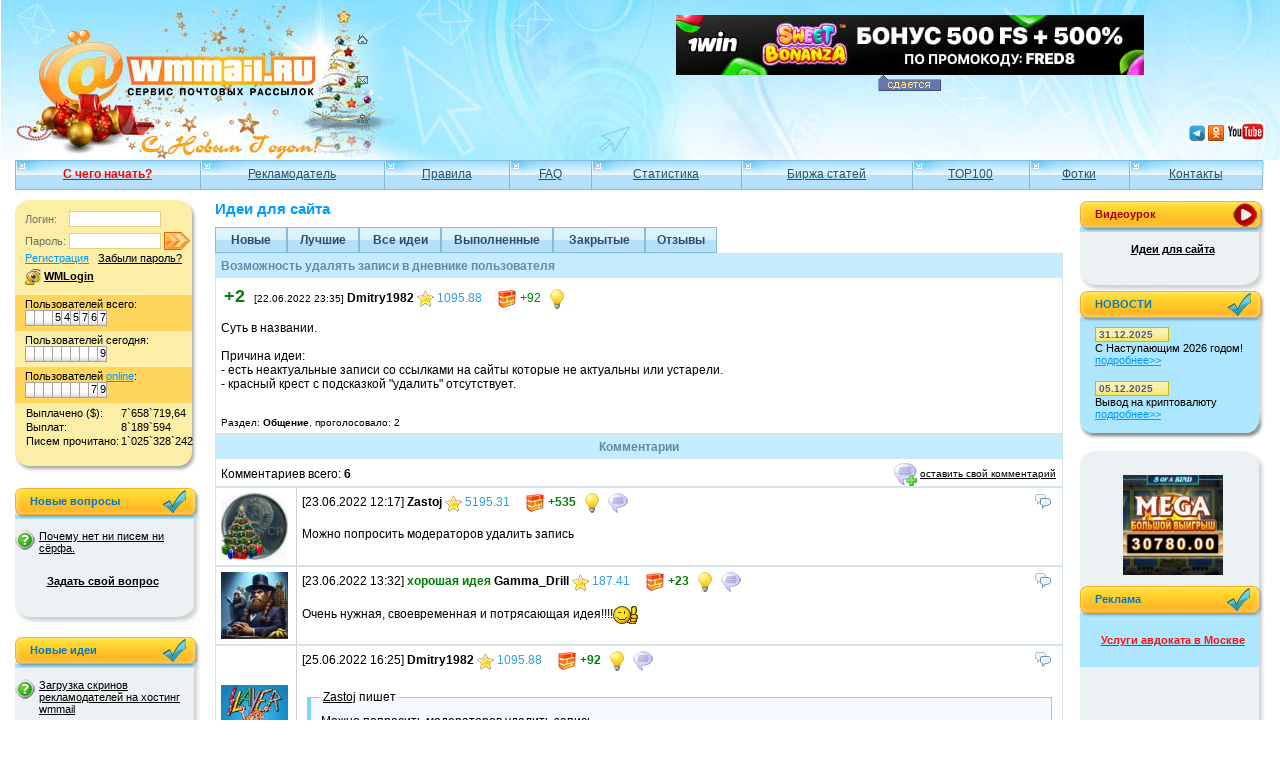

--- FILE ---
content_type: text/html; charset=windows-1251
request_url: http://www.wmmail.biz/index.php?cf=idea-viewmoreidea&iid=10267
body_size: 8327
content:
<!DOCTYPE HTML PUBLIC "-//W3C//DTD HTML 4.01 Transitional//EN" "http://www.w3.org/TR/html4/loose.dtd">
<html>
<head>
<title>WMmail.ru - сервис почтовых рассылок. Раскрутка сайта и эффективная реклама!</title>
<meta http-equiv="Content-Type" content="text/html; charset=windows-1251">
<link rel="stylesheet" type="text/css" href="style.css">
<link rel="icon" href="http://www.wmmail.ru/favicon.ico" type="image/x-icon" />
<link rel="shortcut icon" href="http://www.wmmail.ru/favicon.ico" type="image/x-icon" />
<title>WMmail.ru - сервис почтовых рассылок. Раскрутка сайта, эффективная реклама и заработок в интернет!</title>
<META HTTP-EQUIV=Cache-Control CONTENT=No-Cache>
<META NAME="Robots" CONTENT="All">
<META NAME="Revisit-after" CONTENT="10 days">
<meta name="description" content="Бесплатная и быстрая Раскрутка сайта, сервис раскрутки и продвижения проектов в интернет, автоматическая система раскрутки страниц. Заработок на просмотре страниц рекламодателей.">
<meta name="keywords" content="раскрутка сайта, реклама, раскрутка, бесплатная раскрутка, маркетинг, промоушн, promotion, дизайн, каталоги, рейтинги, накрутка рейтингов, рейтинг, баннер, топы, рекламные услуги, marketing, продвижение сайтов, бесплатная раскрутка, эффективная раскрутка, веб мастер, поисковые системы, директории, помощь, советы, генератор посещений, promotion, marketing">
<script language="JavaScript" src="ajax.js?1"></script>
<script language="JavaScript" src="function.js?5"></script>

</head>
<body onLoad="MM_preloadImages('img/home_on.gif','img/mail_on.gif','img/map_on.gif')">
<style type="text/css">
#fixed {
  position: fixed;
  top: 40%;
  left: 46%;
  margin-left: -200px;
  margin-top: -150px;
  z-index: 40;
}
</style>
<!--[if lt IE 7]>
<style type="text/css">
#fixed {
	position: absolute;
	top: expression(parseInt(document.documentElement.scrollTop, 0) + "px");
	left: 50%;
	margin-left: -200px;
	margin-top: 200px;
}
</style>
<![endif]-->
<div id="fixed" style="display: none;"></div>
<div class="top_fon">
  <div class="top_logo_fon">
    <table width="100%" height="100%"  border="0" cellpadding="0" cellspacing="0" class="bot_right">
      <tr>
        <td class="bot_left"><!-- начало: шапка с логотипом -->
          <table width="100%" height="160"  border="0" cellpadding="0" cellspacing="0" style="background: url(img/logo781247675174.jpg) top left no-repeat;">
            <tr>
              <td rowspan="2" nowrap><a href="/"><img src="img/x.gif" alt="wmmail.ru – cервис почтовых рассылок" width="300" height="95" hspace="20" border="0" align="left"></a> <a href="index.php" onMouseOver="MM_swapImage('home','','img/home_on.gif',1)" onMouseOut="MM_swapImgRestore()"><img src="img/home.gif" alt="на главную" name="home" border="0"></a><br>
                <a href="/" onMouseOver="MM_swapImage('mail','','img/mail_on.gif',1)" onMouseOut="MM_swapImgRestore()"><img src="img/mail.gif" alt="написать письмо" name="mail" vspace="24" border="0"></a><br>
                <a href="/" onMouseOver="MM_swapImage('map','','img/map_on.gif',1)" onMouseOut="MM_swapImgRestore()"><img src="img/map.gif" alt="карта сайта" name="map" border="0"></a> </td>
              <td align="center">
<!-- 468*60 -->
<noindex><a href="index.php?cf=html-gclick&id=111814&mid=1&rnd=aa946d0dc8f98bbe9c1b8ebe519f474b" target="_blank" rel="nofollow"><img src="bn/11/18/14.jpg" alt="" title="" width="468" height="60" border="0" /></a><br><a href="/index.php?cf=html-fpage&page=gbanner" target="_blank"><img src="img/blue_up.gif" width="63" height="16" border="0"></a></noindex>
<!-- 468*60 -->
			  </td>
            </tr>
            <tr>
			  <td align="right" nowrap><noindex>
				<a title="WMmail в Телеграм" href="https://t.me/wmmailru_chat" target="_blank" rel="nofollow"><img src="/img/telegram16.png" border="0"></a>
				<a title="WMmail в Однокласниках" href="https://ok.ru/group/53556696121488" target="_blank" rel="nofollow"><img src="/img/odnoklassniki.png" border="0"></a>
				<a title="WMmail в YouTube" href="https://www.youtube.com/playlist?list=PL2k3mglTqAgUpzfdZJ9Q6ustOcgwYhySf" target="_blank" rel="nofollow"><img src="/img/youtube.png" border="0"></a>
				</noindex>
			  </td>
            </tr>
          </table>
          <!-- конец: шапка с логотипом -->
          <!-- начало: верхнее меню -->
                    <table width="100%"  border="0" cellspacing="0" cellpadding="0" class="tm">
            <tr><td><a href="?cf=help-hfrvh&id=124" target="_blank"style='color: #FF0000; font-weight: bold;'>С чего начать?</a></td><td><a href="index.php?cf=html-fpage&page=rek" >Рекламодатель</a></td><td><a href="index.php?cf=html-fpage&page=terms" >Правила</a></td><td><a href="index.php?cf=html-fpage&page=faq" >FAQ</a></td><td><a href="index.php?cf=html-fullstat" >Статистика</a></td><td><a href="index.php?cf=articles-artshop" >Биржа статей</a></td><td><a href="index.php?cf=top-viewtop100" >TOP100</a></td><td><a href="http://fotki.wmmail.ru/" target="_blank">Фотки</a></td><td><a href="index.php?cf=html-vcontakts" >Контакты</a></td>              <td width="3"><img src="img/tm_end.gif" width="3" height="30"></td>
            </tr>
          </table>
          <!-- конец: верхнее меню -->
          <table width="100%"  border="0" cellspacing="0" cellpadding="0">
            <tr>
              <td rowspan="2" class="colum"><img src="img/x.gif" width="200" height="10">
				                <!-- начало: Регистрация -->
                <div class="reg">
                  <div>
                    <div>
                      <div class="lreg">
                        <form action="index.php" method=post name="mlogin" id="mlogin"><input type="hidden" name="cf" value="akk-login">
                          <table border="0" cellpadding="0" cellspacing="0">
                            <tr>
                              <td><span class="grey">Логин:</span></td>
                              <td><input name="ulogin" type="text" size="13"></td>
                            </tr>
                            <tr>
                              <td><span class="grey">Пароль:</span>&nbsp;</td>
                              <td nowrap><input type="password" name="pass" size="13">
							  	<input type="image" src="img/registr2.gif" width="26" height="20" border="0" align="top" class="isreg">
                              </td>
                            </tr>
                          </table>
                          <a href="index.php?cf=reg-newr" class="blue">Регистрация</a>&nbsp;&nbsp;&nbsp;<a href="index.php?cf=reg-lostpass">Забыли пароль?</a>
                        </form>
						<a href="https://login.wmtransfer.com/GateKeeper.aspx?RID=9e025673-ecce-4232-8ad1-9f51001a8ad5&lang=ru-RU"><img src="/img/wmkeeper_16x16.png" alt="" width="16" height="16" hspace="0" vspace="5" border="0" align="absmiddle"></a> <a href="https://login.wmtransfer.com/GateKeeper.aspx?RID=9e025673-ecce-4232-8ad1-9f51001a8ad5&lang=ru-RU"><b>WMLogin</b></a>
                      </div>
                      <div class="dreg">Пользователей всего:<br>
                        <p class="digit_div"><span></span><span></span><span></span><span>5</span><span>4</span><span>5</span><span>7</span><span>6</span><span>7</span></p>
                      </div>
                      <div class="lreg">Пользователей сегодня:<br>
                        <p class="digit_div"><span></span><span></span><span></span><span></span><span></span><span></span><span></span><span></span><span>9</span></p>
                      </div>
                      <div class="dreg">Пользователей <a href="index.php?cf=html-usersonline" class="blue">online</a>:<br>
                        <p class="digit_div"><span></span><span></span><span></span><span></span><span></span><span></span><span></span><span>7</span><span>9</span></p>
                      </div>
                      <div class="lreg">
                        <table border="0" cellpadding="1" cellspacing="0">
                          <tr>
                            <td>Выплачено ($): </td>
                            <td>7`658`719,64</td>
                          </tr>
                          <tr>
                            <td>Выплат:</td>
                            <td>8`189`594</td>
                          </tr>
                          <tr>
                            <td>Писем прочитано:</td>
                            <td>1`025`328`242</td>
                          </tr>
                        </table>
                      </div>
                    </div>
                  </div>
                </div>
                <!-- конец: Регистрация -->                <div class="rblue">
                  <div>
                    <div>
	                    <div class="dblue_top"><span>Новые вопросы</span></div>
							<p style="padding: 0px 25px 0px 0px;"><a href="index.php?cf=otvet-viewvopros&vid=77888" class="myvopros1" title="Почему нет ни писем ни сёрфа." alt="Почему нет ни писем ни сёрфа.">Почему нет ни писем ни сёрфа.</a>
							</p>
						<p align="center" style="padding: 0px 25px 0px 0px;"><a href="/index.php?cf=otvet-viewallvopros&type=0"><b>Задать свой вопрос</b></a></p>
                    </div>
                  </div>
                </div><br>                <div class="rblue">
                  <div>
                    <div>
	                    <div class="dblue_top"><span>Новые идеи</span></div>
							<p style="padding: 0px 25px 0px 0px;"><a href="index.php?cf=idea-viewmoreidea&iid=10306" class="myvopros1" title="Загрузка скринов рекламодателей на хостинг wmmail" alt="Загрузка скринов рекламодателей на хостинг wmmail">Загрузка скринов рекламодателей на хостинг wmmail</a><a href="index.php?cf=idea-viewmoreidea&iid=10304" class="myvopros2" title="Итого на бирже кредитов" alt="Итого на бирже кредитов">Итого на бирже кредитов</a><a href="index.php?cf=idea-viewmoreidea&iid=10303" class="myvopros1" title="Упрощение ГЕО" alt="Упрощение ГЕО">Упрощение ГЕО</a><a href="index.php?cf=idea-viewmoreidea&iid=10302" class="myvopros1" title="Редирект на https" alt="Редирект на https">Редирект на https</a><a href="index.php?cf=idea-viewmoreidea&iid=10289" class="myvopros1" title="ТГ канал Беседка приток новых людей в сайт" alt="ТГ канал Беседка приток новых людей в сайт">ТГ канал Беседка приток новых людей в сайт</a><a href="index.php?cf=idea-viewmoreidea&iid=10284" class="myvopros1" title="Increasing withdraw limit." alt="Increasing withdraw limit.">Increasing withdraw limit.</a><a href="index.php?cf=idea-viewmoreidea&iid=10282" class="myvopros2" title="Вывод денег в криптовалюте   Tron, лайткоин" alt="Вывод денег в криптовалюте   Tron, лайткоин">Вывод денег в криптовалюте   Tron, лайткоин</a><a href="index.php?cf=idea-viewmoreidea&iid=10278" class="myvopros1" title="Штрафы для рекламодателей." alt="Штрафы для рекламодателей.">Штрафы для рекламодателей.</a><a href="index.php?cf=idea-viewmoreidea&iid=10277" class="myvopros1" title="беседка переход в к последнему сообщению" alt="беседка переход в к последнему сообщению">беседка переход в к последнему сообщению</a><a href="index.php?cf=idea-viewmoreidea&iid=10276" class="myvopros1" title="Вывод средств." alt="Вывод средств.">Вывод средств.</a>
							</p>
						<p align="center" style="padding: 0px 25px 0px 0px;"><a href="/index.php?cf=idea-viewallidea&type=0"><b>Создать свою идею</b></a></p>
                    </div>
                  </div>
                </div>
                </td>
              <td width="100%" valign="top"><!-- начало: основной текст -->
				
				<h1>Идеи для сайта</h1>
	<script language="JavaScript">
	
function saveform(){
	if (gebi("comm").value == ""){
		alert("Ошибка! Не указан комментарий!");
		return false;
	}
	return true;
}
function ctrlEnter(event, formElem){
	if((event.ctrlKey) && ((event.keyCode == 0xA)||(event.keyCode == 0xD))){
		if (gebi("comm").value == ""){
			alert("Ошибка! Не указан комментарий!");
			return false;
		}
		formElem.submit();
	}
}
	function setquote(uid, mid, cc){
		var text;
		if (!gebi("addcomm"))openWindow("Добавить свой комментарий к идее", "idea-addcomm", "addcomm", 0, 0, 500, 0, "iid=10267&p=");
		if (gebi("comm")){
			if(document.selection){
				text = document.selection.createRange().text;
			} else if (window.getSelection){
				//text = window.getSelection();
                try {var frag = window.getSelection().getRangeAt(0).cloneContents();
                        var div = document.createElement('div');
                        div.appendChild( frag.cloneNode(true) );
                        text = replaceText(div.innerHTML); } catch(e) {  text = window.getSelection();
                }
			} 
			if (text == "" && gebi("ot"+mid)){
				text = gebi("ot"+mid).innerHTML;
				text = replaceText(text);
			}
			
			gebi("comm").value += (gebi("comm").value.length > 0?"\n":"") + "[quote"+(uid?"="+uid:"")+"]" + text + "[/quote]\n";
			gebi("comm").focus();
			
		} else {
			if (!gebi("error_comm")){
				cc++;
				if (cc < 200)setTimeout("setquote("+uid+", "+mid+", "+cc+")",100);
			}
		}
	}
    function replaceText(text){
        text = text.replace(new RegExp("<fieldset>","gi"), "[quote]")
            .replace(new RegExp("<fieldset u=[^[0-9]]?([0-9]+)[^[0-9]]?>","gi"), "[quote=$1]")
            .replace(new RegExp("</fieldset>","gi"), "[/quote]")
            .replace(new RegExp("<legend><a [^>]+>[^<]+</a>[^<]+</legend>","gi"), "")
            .replace(new RegExp("<img src=\"http://fotki.wmmail.ru/(.{2})\/(.{4})\/(.{2})\/(.{6})\.jpg\" title=\"([^\"]+)\" name=\"commimg\" [^>]+>","gi"), "[img=$5]$1$2$3$4[/img]")
            .replace(new RegExp("<img src=\"http://fotki.wmmail.ru/(.{2})\/(.{4})\/(.{2})\/(.{6})\.jpg\" title=\"\" name=\"commimg\" [^>]+>","gi"), "[img]$1$2$3$4[/img]")
            .replace(new RegExp("<i>[^<]+</i>","gi"), "")
            .replace(new RegExp("<font class=\"caption\">[^<]+</font>","gi"), "")
            .replace(new RegExp("<span qq[^>]+>.*[^<]+</span>","gi"), "")
            .replace(new RegExp("<img [^>]+ smile=\"([a-z0-9]+)\" [^>]+>","gi"), ":$1:")
            .replace(new RegExp("<[^>]+>","gi"), "")
            .replace(/&amp;/g, "&");
 return text;
 };

	function setsmile(sm){
		if (gebi("comm")){
			gebi("comm").value += ":"+sm+":";
			gebi("comm").focus();
		}
	}
	function viewaddsmile(){
		if (gebi("spanaddsmile1").style.display == "none"){
			gebi("spanaddsmile1").style.display = "";
			gebi("spanaddsmile2").style.display = "none";
			gebi("allsmile").style.display = "none";
		} else {
			gebi("spanaddsmile1").style.display = "none";
			gebi("spanaddsmile2").style.display = "";
			gebi("allsmile").style.display = "";
		}
	}
	
	</script><table width="100%" border="0" cellspacing="0" cellpadding="0"><tr><td>                <div><a href="index.php?cf=idea-viewallidea&type=0" class="mark" style="width:50px;">Новые</a><a href="index.php?cf=idea-viewallidea&type=10" class="mark" style="width:50px;">Лучшие</a><a href="index.php?cf=idea-viewallidea&type=30" class="mark" style="width:60px;">Все идеи</a><a href="index.php?cf=idea-viewallidea&type=40" class="mark" style="width:90px;">Выполненные</a><a href="index.php?cf=idea-viewallidea&type=50" class="mark" style="width:70px;">Закрытые</a><a href="index.php?cf=idea-viewallcomment" class="mark" style="width:50px;">Отзывы</a></div></td></tr><tr><td><table width="100%"  border="0" align="center" cellspacing="0" class="tbl_stat">
                  <tr class="line">
                    <th colspan="4" align="left">Возможность удалять записи в дневнике пользователя</th>
                  </tr><tr><td class="nobdr">&nbsp;<font color="#008000" style="font-size: 18px; font-family: Verdana, Geneva, Arial, Helvetica, sans-serif;"><b>+2</b></font> &nbsp; <font style="font-size: 10px; font-family: Verdana, Geneva, Arial, Helvetica, sans-serif;">[22.06.2022 23:35] </font><b>Dmitry1982</b> <img src="img/star_yellow17.png" alt="Рейтинг" width="17" height="17" border="0" align="absmiddle" title="Рейтинг"> <font color="#2FA0DC">1095.88</font> &nbsp;&nbsp;&nbsp; <a href='index.php?cf=wall-viewuser&uid=1772667' target='_blank'><img src='img/wall20.png' alt='Стена пользователя Dmitry1982' title='Стена пользователя Dmitry1982' width='20' height='20' border='0' align='absmiddle'></a> <font color="#008000">+92</font>&nbsp;&nbsp;<a href="index.php?cf=idea-viewallidea&type=30&i_search=1&i_name=&itype=-1&iuid=1772667"><img src="img/lightbulb_on20.png" alt="Идеи для сайта от пользователя Dmitry1982" title="Идеи для сайта от пользователя Dmitry1982" align="absmiddle" width="20" height="20" border="0"></a><p>Суть в названии.<br />
<br />
Причина идеи:<br />
- есть неактуальные записи со ссылками на сайты которые не актуальны или устарели.<br />
- красный крест с подсказкой "удалить" отсутствует.</p><br><font style="font-size: 10px; font-family: Verdana, Geneva, Arial, Helvetica, sans-serif;">Раздел: <b>Общение</b>, проголосовало: 2</font></td></tr> </table>
                <table width="100%"  border="0" align="center" cellspacing="0" class="tbl_stat">
		                  <tr class="line">
		                    <th colspan="4">Комментарии</th>
		                  </tr><tr><td class="nobdr">Комментариев всего: <b>6</b></td>
				<td align="right" class="nobdr" style="padding: 0px;"> <img src="img/message_add.png" alt="добавить комментарий" align="absmiddle"  width="24" height="24" border="0"> <a href="javascript:void(0);" onClick='openWindow("Добавить свой комментарий к идее", "idea-addcomm", "addcomm", 0, 0, 500, 0, "iid=10267&p=");' style="font-size: 10px; font-family: Verdana, Geneva, Arial, Helvetica, sans-serif;">оставить свой комментарий</a>&nbsp;&nbsp;</td>
				</tr> </table>                <a name=219324></a><table width="100%"  border="0" align="center" cellspacing="0" class="tbl_stat"><tr>
						<td width="70"><img src="/avatar/47/36/46.jpg" width="67" height="67" border="0"></td>
						<td valign="top" class="nobdr">
							<div style="float: right; clear: both;"><a href="javascript:setquote(473646,219324, 0)"><img src="img/comments.png" alt="Выделите текст и нажмите для цитирования" title="Выделите текст и нажмите для цитирования" align="absmiddle" width="16" height="16" border="0"></a> &nbsp;</div>
							[23.06.2022 12:17]  <b>Zastoj</b> <img src="img/star_yellow17.png" alt="Рейтинг" width="17" height="17" border="0" align="absmiddle" title="Рейтинг"> <font color="#2FA0DC">5195.31</font> &nbsp;&nbsp;&nbsp; <a href='index.php?cf=wall-viewuser&uid=473646' target='_blank'><img src='img/wall20.png' alt='Стена пользователя Zastoj' title='Стена пользователя Zastoj' width='20' height='20' border='0' align='absmiddle'></a> <font color="#008000"><b>+535</b></font>&nbsp;&nbsp;<a href="index.php?cf=idea-viewallidea&type=30&i_search=1&i_name=&itype=-1&iuid=473646"><img src="img/lightbulb_on20.png" alt="Идеи для сайта от пользователя Zastoj" title="Идеи для сайта от пользователя Zastoj" align="absmiddle" width="20" height="20" border="0"></a>&nbsp;&nbsp;<a href="index.php?cf=idea-viewallcomment&type=0&o_name=&ouid=473646"><img src="img/message20.png" alt="Комментарии идей для сайта от пользователя Zastoj" title="Комментарии идей для сайта от пользователя Zastoj" align="absmiddle" width="20" height="20" border="0"></a><br><br>
							
							<div id="ot219324">Можно попросить модераторов удалить запись</div>
						</td>
					</tr> </table>                <a name=219325></a><table width="100%"  border="0" align="center" cellspacing="0" class="tbl_stat"><tr>
						<td width="70"><img src="/avatar/03/40/64/75.jpg" width="67" height="67" border="0"></td>
						<td valign="top" class="nobdr">
							<div style="float: right; clear: both;"><a href="javascript:setquote(3406475,219325, 0)"><img src="img/comments.png" alt="Выделите текст и нажмите для цитирования" title="Выделите текст и нажмите для цитирования" align="absmiddle" width="16" height="16" border="0"></a> &nbsp;</div>
							[23.06.2022 13:32] <b><font color="#008000">хорошая идея</font></b> <b>Gamma_Drill</b> <img src="img/star_yellow17.png" alt="Рейтинг" width="17" height="17" border="0" align="absmiddle" title="Рейтинг"> <font color="#2FA0DC">187.41</font> &nbsp;&nbsp;&nbsp; <a href='index.php?cf=wall-viewuser&uid=3406475' target='_blank'><img src='img/wall20.png' alt='Стена пользователя Gamma_Drill' title='Стена пользователя Gamma_Drill' width='20' height='20' border='0' align='absmiddle'></a> <font color="#008000"><b>+23</b></font>&nbsp;&nbsp;<a href="index.php?cf=idea-viewallidea&type=30&i_search=1&i_name=&itype=-1&iuid=3406475"><img src="img/lightbulb_on20.png" alt="Идеи для сайта от пользователя Gamma_Drill" title="Идеи для сайта от пользователя Gamma_Drill" align="absmiddle" width="20" height="20" border="0"></a>&nbsp;&nbsp;<a href="index.php?cf=idea-viewallcomment&type=0&o_name=&ouid=3406475"><img src="img/message20.png" alt="Комментарии идей для сайта от пользователя Gamma_Drill" title="Комментарии идей для сайта от пользователя Gamma_Drill" align="absmiddle" width="20" height="20" border="0"></a><br><br>
							
							<div id="ot219325">Очень нужная, своевременная и потрясающая идея!!!!<img src="/smile/thumbsup.gif" smile="thumbsup" alt=":thumbsup:" title=":thumbsup:" align="absmiddle" border="0"></div>
						</td>
					</tr> </table>                <a name=219326></a><table width="100%"  border="0" align="center" cellspacing="0" class="tbl_stat"><tr>
						<td width="70"><img src="/avatar/01/77/26/67.jpg" width="67" height="67" border="0"></td>
						<td valign="top" class="nobdr">
							<div style="float: right; clear: both;"><a href="javascript:setquote(1772667,219326, 0)"><img src="img/comments.png" alt="Выделите текст и нажмите для цитирования" title="Выделите текст и нажмите для цитирования" align="absmiddle" width="16" height="16" border="0"></a> &nbsp;</div>
							[25.06.2022 16:25]  <b>Dmitry1982</b> <img src="img/star_yellow17.png" alt="Рейтинг" width="17" height="17" border="0" align="absmiddle" title="Рейтинг"> <font color="#2FA0DC">1095.88</font> &nbsp;&nbsp;&nbsp; <a href='index.php?cf=wall-viewuser&uid=1772667' target='_blank'><img src='img/wall20.png' alt='Стена пользователя Dmitry1982' title='Стена пользователя Dmitry1982' width='20' height='20' border='0' align='absmiddle'></a> <font color="#008000"><b>+92</b></font>&nbsp;&nbsp;<a href="index.php?cf=idea-viewallidea&type=30&i_search=1&i_name=&itype=-1&iuid=1772667"><img src="img/lightbulb_on20.png" alt="Идеи для сайта от пользователя Dmitry1982" title="Идеи для сайта от пользователя Dmitry1982" align="absmiddle" width="20" height="20" border="0"></a>&nbsp;&nbsp;<a href="index.php?cf=idea-viewallcomment&type=0&o_name=&ouid=1772667"><img src="img/message20.png" alt="Комментарии идей для сайта от пользователя Dmitry1982" title="Комментарии идей для сайта от пользователя Dmitry1982" align="absmiddle" width="20" height="20" border="0"></a><br><br>
							
							<div id="ot219326"><fieldset u=473646><legend><a href="index.php?cf=wall-viewuser&uid=473646" target="_blank">Zastoj</a> пишет </legend>Можно попросить модераторов удалить запись</fieldset><br />
<br />
К кому обратиться?</div>
						</td>
					</tr> </table>                <a name=219327></a><table width="100%"  border="0" align="center" cellspacing="0" class="tbl_stat"><tr>
						<td width="70"><img src="/avatar/02/15/29/86.jpg" width="67" height="67" border="0"></td>
						<td valign="top" class="nobdr">
							<div style="float: right; clear: both;"><a href="javascript:setquote(2152986,219327, 0)"><img src="img/comments.png" alt="Выделите текст и нажмите для цитирования" title="Выделите текст и нажмите для цитирования" align="absmiddle" width="16" height="16" border="0"></a> &nbsp;</div>
							[26.06.2022 13:39]  <b>tori</b> <img src="img/star_yellow17.png" alt="Рейтинг" width="17" height="17" border="0" align="absmiddle" title="Рейтинг"> <font color="#2FA0DC">20573.59</font> &nbsp;&nbsp;&nbsp; <a href='index.php?cf=wall-viewuser&uid=2152986' target='_blank'><img src='img/wall20.png' alt='Стена пользователя tori' title='Стена пользователя tori' width='20' height='20' border='0' align='absmiddle'></a> <font color="#008000"><b>+340</b></font>&nbsp;&nbsp;<a href="index.php?cf=idea-viewallidea&type=30&i_search=1&i_name=&itype=-1&iuid=2152986"><img src="img/lightbulb_on20.png" alt="Идеи для сайта от пользователя tori" title="Идеи для сайта от пользователя tori" align="absmiddle" width="20" height="20" border="0"></a>&nbsp;&nbsp;<a href="index.php?cf=idea-viewallcomment&type=0&o_name=&ouid=2152986"><img src="img/message20.png" alt="Комментарии идей для сайта от пользователя tori" title="Комментарии идей для сайта от пользователя tori" align="absmiddle" width="20" height="20" border="0"></a><br><br>
							
							<div id="ot219327"><fieldset u=1772667><legend><a href="index.php?cf=wall-viewuser&uid=1772667" target="_blank">Dmitry1982</a> пишет </legend><fieldset u=473646><legend><a href="index.php?cf=wall-viewuser&uid=473646" target="_blank">Zastoj</a> пишет </legend>Можно попросить модераторов удалить запись</fieldset><br />
<br />
К кому обратиться?</fieldset><br />
<a href="http://www.wmmail.ru/index.php?cf=help-frmmain&amp;id=76" target="_blank">http://www.wmmail.ru/index.php?cf=help-frmmain&amp;id=76</a></div>
						</td>
					</tr> </table>                <a name=219330></a><table width="100%"  border="0" align="center" cellspacing="0" class="tbl_stat"><tr>
						<td width="70"><img src="/avatar/03/24/74/74.jpg" width="67" height="67" border="0"></td>
						<td valign="top" class="nobdr">
							<div style="float: right; clear: both;"><a href="javascript:setquote(3247474,219330, 0)"><img src="img/comments.png" alt="Выделите текст и нажмите для цитирования" title="Выделите текст и нажмите для цитирования" align="absmiddle" width="16" height="16" border="0"></a> &nbsp;</div>
							[26.06.2022 15:32]  <b>kkhmer</b> <img src="img/star_yellow17.png" alt="Рейтинг" width="17" height="17" border="0" align="absmiddle" title="Рейтинг"> <font color="#2FA0DC">7327.36</font> &nbsp;&nbsp;&nbsp; <a href='index.php?cf=wall-viewuser&uid=3247474' target='_blank'><img src='img/wall20.png' alt='Стена пользователя kkhmer' title='Стена пользователя kkhmer' width='20' height='20' border='0' align='absmiddle'></a> <font color="#008000"><b>+170</b></font>&nbsp;&nbsp;<a href="index.php?cf=idea-viewallidea&type=30&i_search=1&i_name=&itype=-1&iuid=3247474"><img src="img/lightbulb_on20.png" alt="Идеи для сайта от пользователя kkhmer" title="Идеи для сайта от пользователя kkhmer" align="absmiddle" width="20" height="20" border="0"></a>&nbsp;&nbsp;<a href="index.php?cf=idea-viewallcomment&type=0&o_name=&ouid=3247474"><img src="img/message20.png" alt="Комментарии идей для сайта от пользователя kkhmer" title="Комментарии идей для сайта от пользователя kkhmer" align="absmiddle" width="20" height="20" border="0"></a><br><br>
							
							<div id="ot219330"><a href="http://wmmail.ru/index.php?cf=journal-viewljsays&amp;type=40&amp;jid=11490&amp;p=1&amp;" target="_blank">http://wmmail.ru/index.php?cf=journal-viewljsays&amp;type=40&amp;jid=11490&amp;p=1&amp;</a></div>
						</td>
					</tr> </table>                <a name=219363></a><table width="100%"  border="0" align="center" cellspacing="0" class="tbl_stat"><tr>
						<td width="70"><img src="/avatar/02/89/50/64.jpg" width="67" height="67" border="0"></td>
						<td valign="top" class="nobdr">
							<div style="float: right; clear: both;"><a href="javascript:setquote(2895064,219363, 0)"><img src="img/comments.png" alt="Выделите текст и нажмите для цитирования" title="Выделите текст и нажмите для цитирования" align="absmiddle" width="16" height="16" border="0"></a> &nbsp;</div>
							[29.11.2022 14:18] <b><font color="#008000">хорошая идея</font></b> <b>rus33</b> <img src="img/star_yellow17.png" alt="Рейтинг" width="17" height="17" border="0" align="absmiddle" title="Рейтинг"> <font color="#2FA0DC">509.41</font> &nbsp;&nbsp;&nbsp; <a href='index.php?cf=wall-viewuser&uid=2895064' target='_blank'><img src='img/wall20.png' alt='Стена пользователя rus33' title='Стена пользователя rus33' width='20' height='20' border='0' align='absmiddle'></a> <font color="#008000"><b>+58</b></font>&nbsp;&nbsp;<a href="index.php?cf=idea-viewallidea&type=30&i_search=1&i_name=&itype=-1&iuid=2895064"><img src="img/lightbulb_on20.png" alt="Идеи для сайта от пользователя rus33" title="Идеи для сайта от пользователя rus33" align="absmiddle" width="20" height="20" border="0"></a>&nbsp;&nbsp;<a href="index.php?cf=idea-viewallcomment&type=0&o_name=&ouid=2895064"><img src="img/message20.png" alt="Комментарии идей для сайта от пользователя rus33" title="Комментарии идей для сайта от пользователя rus33" align="absmiddle" width="20" height="20" border="0"></a><br><br>
							
							<div id="ot219363"><img src="/smile/thumbsup.gif" smile="thumbsup" alt=":thumbsup:" title=":thumbsup:" align="absmiddle" border="0"><img src="/smile/ok.gif" smile="ok" alt=":ok:" title=":ok:" align="absmiddle" border="0"></div>
						</td>
					</tr> </table><p>&nbsp;</p></td></tr></table>
                <!-- конец: основной текст --></td>
              <td rowspan="2" class="colum_right"><img src="img/x.gif" width="185" height="1"><br>
			  				<div class="rblue">
                  <div>
                    <div>
	                    <div class="dblue_top_v"><span>Видеоурок</span></div>
							<!--- <p align="center" style="padding: 0px 5px 0px 5px;">По текущему разделу<br> есть видеоурок
							</p> --->
						<p align="center" style="padding-left: 10px;padding-right: 10px;"><a onclick="openWindow('Идеи для сайта', 'html-mvideo', 'mvideo', 0, 0, 0, 0, 'h=57');" href="javascript:void(0);"><b>Идеи для сайта</b></a></p>
                    </div>
                  </div>
                </div>                <!--- qq267qq1767184560qq ---><div class="rnews">
                  <div>
                    <div>
                      <div class="dblue_top">НОВОСТИ</div>
					  <span class="news"><span class="ndate">31.12.2025</span>С Наступающим 2026 годом!<BR><a href="?cf=news-viewn&nid=267" class="blue">подробнее>></a></span><span class="news"><span class="ndate">05.12.2025</span>Вывод на криптовалюту<BR><a href="?cf=news-viewn&nid=266" class="blue">подробнее>></a></span>
					  </div>
                  </div>
                </div>                <div class="rblue">
                  <div>
                    <div>
                      <p align="center"><br>
                        <br>
                        <noindex><a href="index.php?cf=html-gclick&id=111462&mid=1&rnd=217858d95024cbf7d331f6a8d9c7f1db" target="_blank" rel="nofollow"><img src="bn/11/14/62.jpg" alt="" title="" width="100" height="100" border="0" /></a></noindex></p>
                      <!-- начало: блок Реклама -->
                      <div class="dblue_mdl">Реклама</div>
                      <div class="dblue">
					  <p align='center' style=''><a href='index.php?cf=html-tbanner&bid=62034' style='color: #F81414;' target='_blank'><b>Услуги авдоката в Москве</b></a></p>
                      </div>
                      <!-- начало: блок Реклама -->
                      <p align="center">
						<br><br>
					  </p>
                    </div>
                  </div>
                </div>                <br><div class="rblue">
                  <div>
                    <div>
	                    <div class="dblue_top"><span>Новые темы</span></div>
							<p style="padding: 0px 5px 0px 5px;"><a href="index.php?cf=flood-viewvopros&vid=382056" class="myflood" title="&quot;ХРОНИКИ&quot; НОВОГО ГОДА" alt="&quot;ХРОНИКИ&quot; НОВОГО ГОДА">&quot;ХРОНИКИ&quot; НОВОГО ГОДА</a><a href="index.php?cf=flood-viewvopros&vid=382055" class="myflood" title="День оливье - 2 января!" alt="День оливье - 2 января!">День оливье - 2 января!</a><a href="index.php?cf=flood-viewvopros&vid=382054" class="myflood" title="Пятница..." alt="Пятница...">Пятница...</a><a href="index.php?cf=flood-viewvopros&vid=382053" class="myflood" title="С новым годом!" alt="С новым годом!">С новым годом!</a><a href="index.php?cf=flood-viewvopros&vid=382050" class="myflood" title="С наступающим Новым 2026 Годом!!!" alt="С наступающим Новым 2026 Годом!!!">С наступающим Новым 2026 Годом!!!</a><a href="index.php?cf=flood-viewvopros&vid=382049" class="myflood" title="Новый год к нам мчится!" alt="Новый год к нам мчится!">Новый год к нам мчится!</a><a href="index.php?cf=flood-viewvopros&vid=382048" class="myflood" title="С Наступающим новолетием!" alt="С Наступающим новолетием!">С Наступающим новолетием!</a><a href="index.php?cf=flood-viewvopros&vid=382044" class="myflood" title="С наступающим" alt="С наступающим">С наступающим</a><a href="index.php?cf=flood-viewvopros&vid=382043" class="myflood" title="Снежинки вьются за окном" alt="Снежинки вьются за окном">Снежинки вьются за окном</a><a href="index.php?cf=flood-viewvopros&vid=382042" class="myflood" title="К 15-ЛЕТНЕМУ ЮБИЛЕЮ БЕСЕДКИ" alt="К 15-ЛЕТНЕМУ ЮБИЛЕЮ БЕСЕДКИ">К 15-ЛЕТНЕМУ ЮБИЛЕЮ БЕСЕДКИ</a><a href="index.php?cf=flood-viewvopros&vid=382041" class="myflood" title="Тот самый вкусный снег: новогодний конкурс WMmail 2025 - 2026 (награждение)" alt="Тот самый вкусный снег: новогодний конкурс WMmail 2025 - 2026 (награждение)">Тот самый вкусный снег: новогодний конкурс WMmail 2025 - 2026 (награждение)</a><a href="index.php?cf=flood-viewvopros&vid=382039" class="myflood" title="А мне бы просто снегом стать..." alt="А мне бы просто снегом стать...">А мне бы просто снегом стать...</a><a href="index.php?cf=flood-viewvopros&vid=382038" class="myflood" title="даже не знаю..." alt="даже не знаю...">даже не знаю...</a><a href="index.php?cf=flood-viewvopros&vid=382036" class="myflood" title="Люблю вас" alt="Люблю вас">Люблю вас</a><a href="index.php?cf=flood-viewvopros&vid=382035" class="myflood" title="С наступающими праздниками" alt="С наступающими праздниками">С наступающими праздниками</a>
							</p>
						<p align="center"><a href="/index.php?cf=flood-viewallvopros&type=0"><b>Обсудить свою тему</b></a></p>
                    </div>
                  </div>
                </div>
                </td>
            </tr>
            <tr>
              <td valign="bottom"><!-- начало: Счетчики --><noindex>
                <table width="100%"  border="0" cellspacing="0" cellpadding="0" class="bottom">
                  <tr>
                    <td valign="top"><img src="img/bot_left.gif" width="15" height="15"></td>
                    <td valign="middle">© 2004-2026 «WMMAIL» <noindex><!--- <a rel="nofollow" href="/index.php?cf=html-fpage&page=risk" style="color:#ffffff;">Уведомление о рисках</a>  ---><a rel="nofollow" href="/index.php?cf=html-fpage&page=terms2" style="color:#ffffff;">Пользовательское соглашение</a></noindex><br>
					
<!--WMlink.ru counter-->
<!--
<script type="text/javascript">
document.write("<noa href='http://wmlink.ru/index.php?ref=1' target=_blank><noimg src='http://wmlink.ru/counter.php?133167;u" + 
escape(document.URL) + ";" + Math.random() + "' border=0 width=88 height=31 title='WMlink.ru - рекламный брокер'><\/a>");
</script>-->
<!--/WMlink.ru counter-->
<!-- my-wmmail -->
<!-- <a href="http://my-wmmail.ru" target="_blank"><img style="border: medium none;" alt="Все о заработке на wmmail" src="/img/88x31_2.gif"></a> -->
<!-- /my-wmmail -->


					  
					  </td>
                    <td align="right" valign="top"><img src="img/bot_right.gif" width="15" height="15"></td>
                  </tr>
                </table></noindex>
                <!-- конец: Счетчики --></td>
            </tr>
          </table>
          <img src="img/x.gif" width="850" height="1"></td>
      </tr>
    </table>
  </div>
</div>

<script defer src="https://static.cloudflareinsights.com/beacon.min.js/vcd15cbe7772f49c399c6a5babf22c1241717689176015" integrity="sha512-ZpsOmlRQV6y907TI0dKBHq9Md29nnaEIPlkf84rnaERnq6zvWvPUqr2ft8M1aS28oN72PdrCzSjY4U6VaAw1EQ==" data-cf-beacon='{"version":"2024.11.0","token":"b07aedd8947143029d2ba959bb46b8f0","r":1,"server_timing":{"name":{"cfCacheStatus":true,"cfEdge":true,"cfExtPri":true,"cfL4":true,"cfOrigin":true,"cfSpeedBrain":true},"location_startswith":null}}' crossorigin="anonymous"></script>
</body>
</html>


--- FILE ---
content_type: text/css
request_url: http://www.wmmail.biz/style.css
body_size: 3966
content:
body {
	margin: 0px;
	padding: 0px;}
td, div {
	font: 12px Tahoma, Arial, Helvetica, sans-serif;
	color: #000000;}
a {
	color: #000000;
	text-decoration: underline;}
a:hover {
	text-decoration: none;}
b  {background-size: contain;}
h1 {
	color: #009cff;
	font: bold 15px Tahoma, Arial, Helvetica, sans-serif;}
h2 {
	color: #009cff;
	font:  bold 13px Tahoma, Arial, Helvetica, sans-serif;
	padding: 0px;
	margin: 5px 0px;}
h3 {
	color: #009cff;
	font: bold 12px Tahoma, Arial, Helvetica, sans-serif;
	padding: 0px;
	margin: 5px 0px;}
ul {
	list-style-image: url(img/ul.gif);}

form {
	padding: 0px;
	margin: 0px;}
input, select {
	font: 11px Tahoma, Arial, Helvetica, sans-serif;
	color: #000000;}
.grey {
	color: #736f63;
	font-size: 11px;}
.blue {
	color: #009cff;}
.orng {
	color: #ff9600;}
.green {
	color: #2DDB2D;}	
.red {
	color: #F4581B;}
.blue_dark {
	color: #1B44F4;}
.colum {
	padding: 0px 0px 140px 0px;
	vertical-align: top;}
.colum_right {
	padding: 10px 0px 140px 17px;
	vertical-align: top;}
.bot_left {
	background: url(img/bot_left.jpg) bottom left no-repeat;
	vertical-align: top;
	padding: 0px 15px;}
.bot_right {
	background: url(img/bot_right.jpg) bottom right no-repeat;}
.top_fon {
	background: url(img/top_fon.gif) top left repeat-x;}
.top_logo_fon {
	background: url(img/top_logo_fon.jpg) top left no-repeat;}
a.mywm {
	background:transparent url(img/mywm1.jpg) no-repeat scroll left top;
	padding:0px 0 10px 19px;}
/***/
.tm {
	background: url(img/tm_fon.gif) top left repeat-x;}
.tm a, .tm div {
	padding: 7px 15px 9px 15px;
	font: 12px Tahoma, Arial, Helvetica, sans-serif;
	text-align: center;}
.tm a {
	color: #255576;
	display: block;
	background: url(img/tm_left.gif) top left no-repeat;}
.tm div {
	font-weight: bold;}
.tm a:hover, .tm div {
	background: url(img/tm_on.gif) top left no-repeat;
	color: #FFFFFF;}
/***/
.mb {
	background: #fff5be url(img/mb_bot.gif) bottom repeat-x;}
.mb_right {
	background: #fff5be url(img/mb_fon_right.gif) right top repeat-y;}
.mb_blue {
	background: url(img/mb_blue_fon.jpg) top left repeat-x;
	margin: 15px 10px 0px 0px;}
.mb_blue div {
	background: url(img/mb_blue_right.jpg) top right no-repeat;}
.mb_blue div div{
	background: url(img/mb_blue_left.jpg) top left no-repeat;
	padding: 5px 10px 15px 60px;
	font: 11px Tahoma, Arial, Helvetica, sans-serif;
	height: 151px;}
.mb_blue h3 {
	color: #FFFFFF;
	font: bold 17px Tahoma, Arial, Helvetica, sans-serif;
	text-transform: uppercase;
	margin: 2px 0px;
	padding: 0px;}
.mb_blue ul {
	list-style-image: url(img/ul_orange.gif);
	margin: 8px 0px 0px 0px;
	padding: 0px 0px 0px 17px;}
.mb_blue ul li {
	padding: 0px;
	margin: 2px 0px;}
/***/
.mb_orng {
	background: url(img/mb_orng_fon.jpg) top left repeat-x;
	margin: 15px 0px 0px 5px;}
.mb_orng div {
	background: url(img/mb_orng_right.jpg) top right no-repeat;}
.mb_orng div div{
	background: url(img/mb_orng_left.jpg) top left no-repeat;
	padding: 5px 10px 15px 80px;
	font: 11px Tahoma, Arial, Helvetica, sans-serif;
	height: 151px;}
.mb_orng h3 {
	color: #FFFFFF;
	font: bold 17px Tahoma, Arial, Helvetica, sans-serif;
	text-transform: uppercase;
	margin: 2px 0px;
	padding: 0px;}
.mb_orng ul {
	list-style-image: url(img/ul_blue.gif);
	margin: 8px 0px 0px 0px;
	padding: 0px 0px 0px 17px;}
.mb_orng ul li {
	padding: 0px;
	margin: 2px 0px;}
/***/
.tbl_zebra {
	border: 1px solid #ad7d45;}
.tbl_zebra td {
	background: #ffd55d;
	padding: 2px;
	font-size: 11px;
	text-align: left;
	border-right: 1px solid #fff3b6;}
.tbl_zebra tr.light td {
	background: #ffeca2;}
.tbl_zebra td.pad {
	padding-left: 35px;}
/***/
.numer, .rblue .numer {
	letter-spacing: 2px;
	display: block;
	background: url(img/numer.gif) top no-repeat;
	width: 73px;
	height: 14px;
	font-size: 11px;
	padding: 2px 1px 0px 0px;
	text-align: right;}
.registr {
	margin: 7px 0px 7px 27px;}
.registr td {
	padding: 0px 8px;
	font-size: 11px;}
.registr input {
	margin: 3px 0px;
	border: 1px solid #e1d280;}
	
.bottom {
	margin-top: 20px;}
.bottom td {
	background: url(img/bot_fon.gif) bottom left repeat-x;
	color: #FFFFFF;
	font-size: 11px;
	height: 75px;}
/***/
.vopros {
	background: url(img/vopros_fon.jpg) top left repeat-y;
	margin-bottom: 20px;
	position: relative;}
.vopros div {
	background: url(img/vopros_bot.jpg) bottom left no-repeat;}
.vopros div div {
	background: url(img/vopros_top.jpg) top left no-repeat;
	width: 165px;
	font-size: 11px;
	padding: 10px 0px 25px 20px;}
.vopros div div span {
	display: block;
	padding: 10px 0px 10px 45px;
	font-weight: bold;}
/***/
.lblue {
	background: url(img/lblue_fon.gif) top left repeat-y;
	position: relative;}
.lblue div {
	background: url(img/lblue_bot.gif) bottom left no-repeat;}
.lblue div div {
	background: url(img/lblue_title_top.gif) top left no-repeat;
	width: 185px;
	font-size: 11px;
	padding: 0px 0px 25px 0px;}
.lblue div div p {
	padding: 5px 10px 5px 20px;
	margin: 0px;}
.lblue div div span {
	display: block;
	padding: 7px 35px 10px 20px;
	color: #FFFFFF;
	font-weight: bold;}
.lblue div.white_line{
	background: url(img/lblue_white.gif) top left repeat-y;
	height: 5px;
	padding: 0px;
	margin: 0px;}
/***/
.rblue {
	background: url(img/rblue_fon.gif) top left repeat-y;
	}
.rblue div {
	background: url(img/rblue_bot.gif) bottom left no-repeat;}
.rblue div div {
	background: url(img/rblue_top.gif) top left no-repeat;
	padding: 0px 0px 25px 0px;
	font-size: 11px;}
.rblue div.dblue_mdl {
	background: url(img/rblue_title_mdl.gif) top left no-repeat;
	padding: 7px 10px 5px 15px;
	height: 20px;
	font-weight: bold;
	color: #0079c6;}
.rblue div.dblue_top {
	background: url(img/rblue_title_top.gif) top left no-repeat;
	padding: 7px 10px 4px 15px;
	height: 20px;
	font-weight: bold;
	color: #0079c6;}
.rblue div.dblue_top_v {
	background: url(img/rblue_title_top_v.gif) top left no-repeat;
	padding: 7px 10px 4px 15px;
	height: 20px;
	font-weight: bold;
	color: #a50000;}
.rblue a.amywm{
	background:transparent url(/img/mywm.jpg) no-repeat scroll left top;
	padding:0px 0 10px 19px;
	display:block;
}
.rblue a.myvopros1{
	background:transparent url(/img/help120.png) no-repeat scroll left top;
	padding:0px 0 10px 24px;
	display:block;
}
.rblue a.myvopros2{
	background:transparent url(/img/help220.png) no-repeat scroll left top;
	padding:0px 0 10px 24px;
	display:block;
}
.rblue a.myflood{
	background:transparent url(/img/folder20.png) no-repeat scroll left top;
	padding:0px 0 10px 24px;
	display:block;
}
.rblue div.dblue {
	background: url(img/rblue_blue.gif) top left repeat-y;
	padding: 5px 15px 10px 15px;}
/****/
.title {
	background: url(img/title_fon.gif) top left repeat-x;
	margin: 10px 0px;}
.title h1 {
	font: bold 15px Tahoma, Arial, Helvetica, sans-serif;
	color: #FFFFFF;
	padding: 4px 0px 0px 0px;
	margin: 0px;}
/****/
.info {
	background: url(img/info_fon.gif) top left repeat-x;
	margin: 10px 0px 10px 0px;}
.info h2 {
	font: bold 13px Tahoma, Arial, Helvetica, sans-serif;
	color: #FFFFFF;
	padding: 8px 20px 0px 20px;
	text-transform: uppercase;
	margin: 0px;}
/***/
.vert_line {
	background: url(img/vert_line.gif) left top repeat-y;
	padding: 0px 0px 0px 10px;
	font-size: 11px;}
.vert_line h2 {	
	padding: 0px;
	margin: 0px;}
.vert_line ul {	
	margin-top: 0px;}
/***/
.line {
	background: url(img/line.gif) bottom left repeat-x;
	height: 12px;
	margin-bottom: 12px;}
/***/

div.reiting {
	background: url(img/reiting_fon.gif) top left repeat-y;
	padding: 0px;
	position: relative;}
div.reiting2  {
	background: url(img/reiting_bot.jpg) bottom left no-repeat;
	padding: 0px;}
div.reiting3 {
	background: url(img/reiting_top.jpg) top left no-repeat;
	padding: 0px 15px 30px 10px;
	font-size: 11px;}
div.reiting3 td {
	padding: 0px 5px 3px 0px;} 
.reiting span.rtitle {
	color: #00639b;
	padding: 15px 5px 10px 0px;
	display: block;
	font-weight: bold;
	font-size: 10px;
	text-transform: uppercase;}

.reiting p {
	padding: 0px 0px 0px 0px;
	margin: 0px;
	font-size: 11px;
	clear: both;}
/***/
div.konkurs {
	background: url(img/konkurs_fon.gif) top left repeat-y;
	padding: 0px;
	position: relative;}
div.konkurs div  {
	background: url(img/konkurs_bot.jpg) bottom left no-repeat;
	padding: 0px;}
div.konkurs div div {
	background: url(img/konkurs_top.jpg) top left no-repeat;
	padding: 0px 15px 30px 10px;
	font-size: 11px;}
.konkurs span.rtitle {
	color: #AB7D00;
	padding: 15px 5px 10px 0px;
	display: block;
	font-weight: bold;
	font-size: 10px;
	text-transform: uppercase;} 
.konkurs td {
	font-size: 11px;
	padding: 0px 3px 3px 0px;}
.konkurs p {
	padding: 0px 0px 0px 0px;
	margin: 0px;
	clear: both;}
/***/
.reiting span {
	position: relative;}
.digit {
	width: 18px;
	height: 18px;
	background: url(img/digit_yl.gif) top left no-repeat;
	color: #b2a51a;
	text-align: center;
	font-weight: bold;
	font-size: 14px;
	display: block;
	float: left;
	padding: 0px;
	margin: 0px 5px 3px 0px;}
.konkurs .digit {
	background: url(img/digit_bl.gif) top left no-repeat;
	color: #FFFFFF;
	margin: 0px 5px 0px 0px;}
/***/
.abs_digit {
	position: absolute;
	margin: 35px 0px 0px 90px;
	padding: 0px;
	z-index: 1;}
.abs_digit span {
	margin-bottom: 5px;
	padding: 0px;}
.abs_digit2 {
	position: absolute;
	margin: 38px 0px 0px 103px;
	padding: 0px;
	z-index: 1;
	width: 90px;}
div.reiting div.digit_div {
	margin-bottom: 5px;
	padding: 0px;}

/***/
.reg {
	background: url(img/reg_fon.jpg) top left repeat-y;
	position: relative;
	margin-bottom: 15px;}
.reg div {
	background: url(img/reg_top.jpg) top left no-repeat;}
.reg div div {
	background: url(img/reg_bot.jpg) bottom left no-repeat;
	padding: 5px 0px 20px 0px;
	font-size: 11px;}
.reg td {
	font-size: 11px;}
.reg div.lreg {
	background: url(img/x.gif) top left repeat-y;
	padding: 3px 10px 5px 10px;
	margin: 0px;}
.reg div.dreg {
	background: url(img/reg_dfon.jpg) top left repeat-y;
	padding: 3px 10px 5px 10px;
	margin: 0px;}
.reg input {
	margin: 3px 0px;
	border: 1px solid #e1d280;}
.reg input.isreg {
	margin: 0px;
	border: 1px none #e1d280;
}
/***/
.list {
	padding: 5px 0px 5px 15px;
	text-indent: -15px;
	margin: 0px;}
/****/
.digit_div {
	border-left: 1px solid #a5a5a5;
	height: 16px;
	font-size: 11px;
	text-align: center;
	vertical-align: top;
	background: url(img/x.gif) no-repeat;
	padding: 0px;
	margin: 0px;
	clear: both;}
.digit_div span {
	border-right: 1px solid #a5a5a5;
	border-top: 1px solid #a5a5a5;
	border-bottom: 1px solid #a5a5a5;
	background: #fdfdfd url(img/digit_div.gif) bottom repeat-x;
	width: 7px;
	font-size: 11px;
	padding: 0px 0px 0px 1px;
	margin: 0px;
	float: left;
	display: block;
	height: 14px;
	vertical-align: middle;}
.digit_div div {
	border-right: 1px solid #a5a5a5;
	border-top: 1px solid #a5a5a5;
	border-bottom: 1px solid #a5a5a5;
	background: #fdfdfd url(img/digit_div.gif) bottom repeat-x;
	width: 7px;
	font-size: 11px;
	padding: 0px 0px 0px 1px;
	margin: 0px;
	float: left;
	display: block;
	height: 14px;
	text-align: left;
	vertical-align: middle;}
/***/
.tm2 td {
	padding: 6px 0px 3px 0px;
	vertical-align: middle;
	font-size: 11px;}
.tm2 div {
	display: inline;
	padding: 0px 40px 0px 0px;
	color: #2fa0dc;}
.tm2 img {
	border: 0px;
	margin-right: 3px;}
.tm2 a {	
	text-decoration: none;
	font-size: 11px;}
.tm2 div a {	
	text-decoration: none;
	color: #2fa0dc;}
.tm2 a:hover {
	text-decoration: none;}
/****/
.myinfo {
	
	padding: 5px;
	display: block;}
.myinfo img {
	margin-right: 2px;}
/***/
.user {
	display: block;
	width: 87px;
	text-align: center;
	vertical-align: middle;
	padding: 5px 0px 4px 0px;
	background: url(img/but_user_fon.gif) top repeat-x;
	border: 1px solid #dc895d;
	color: #255576;
	text-decoration: none;}
.worker {
	display: block;
	width: 87px;
	text-align: center;
	vertical-align: middle;
	padding: 5px 0px 4px 0px;
	background: url(img/but_worker_fon.gif) top repeat-x;
	border: 1px solid #0f5899;
	color: #fff;
	text-decoration: none;}
/***/

.rnews {
	background: url(img/rblue_blue.gif) top left repeat-y;
	}
.rnews div {
	background: url(img/rblue_bot_news.gif) bottom left no-repeat;}
.rnews div div {
	padding: 0px 0px 10px 0px;
	font-size: 11px;}
.rnews div.dblue_top {
	background: url(img/rblue_title_top.gif) top left no-repeat;
	padding: 7px 10px 4px 15px;
	height: 20px;
	font-weight: bold;
	color: #0079c6;}
.rnews span.news {
	padding: 5px 15px 10px 15px;
	display: block;}
/***/
.ndate {
	background: url(img/news_date.gif) top left repeat-x;
	display: block;
	border: 1px solid #ceb70d;
	width: 66px;
	padding: 1px 3px;
	color: #4d5d97;
	font-weight: bold;
	font-size: 10px;}
/***/
/***/
div.rkonkurs {
	background: url(img/rkonkurs_fon.gif) top left repeat-y;
	padding: 0px;
	position: relative;}
div.rkonkurs2  {
	background: url(img/rkonkurs_bot.jpg) bottom left no-repeat;
	padding: 0px;}
div.rkonkurs3 {
	background: url(img/rkonkurs_top.jpg) top left no-repeat;
	padding: 0px 15px 35px 10px;
	font-size: 11px;}
.rkonkurs span.rtitle {
	color: #fff;
	padding: 15px 0px 10px 0px;
	display: block;
	font-weight: bold;
	font-size: 10px;
	text-transform: uppercase;} 
.rkonkurs td {
	font-size: 11px;
	padding: 0px 3px 3px 0px;}
.rkonkurs p {
	padding: 0px 0px 0px 0px;
	margin: 0px;
	clear: both;}

.rkonkurs .digit {
	background: url(img/digit_bl2.gif) top left no-repeat;
	color: #FFFFFF;
	margin: 0px 5px 0px 0px;}
/***/
.tbl {
	border-collapse: collapse;
	border: 1px solid #E0EAF0; !important}
.tbl th {
	background: #C0E4FB;
	font-weight:normal;
	font-size: 11px;
	text-align: left;
	padding: 3px;
	border: 1px solid #F8F5E9;}
.tbl tr.col1 td, .tbl td  {
	padding: 3px;
	font-size: 11px;
	border-left: 1px solid #E0EAF0;
	border-right: 1px solid #E0EAF0;}
.tbl tr.col2 td {
	padding: 3px;
	background: #F5EFDB;
	font-size: 11px;
	border-left: 1px solid #F8F5E9;
	border-right: 1px solid #F8F5E9;}
/***/
.menu {
	background: url(img/menu_fon.gif) top left repeat-y;
	position: relative;
	margin-bottom: 15px;}
.menu_bot {
	background: url(img/menu_bot.gif) bottom left no-repeat;
	padding-bottom: 50px;}
.menu_top {
	background: url(img/menu_top.gif) top left no-repeat;
	color: #fff;
	font-size: 12px;
	height: 26px;
	text-transform: uppercase;
	padding: 5px 20px 3px 8px;
	text-align: left;
	font-weight: bold;}
.menu_link {
	padding: 8px 0px 8px 0px;}
.menu_link a {
	background: url(img/menu_bul.gif) left top no-repeat;
	display: block;
	padding: 2px 0px 2px 12px;
	margin-right: 20px;
	margin-left: 10px;
	color: #724d00;
	text-decoration: none;
	font-weight: bold;}
.menu_link a:hover {
	color: #d69e2a;}
.menu_sublink {
	padding: 8px 0px 8px 10px;
	margin: 2px 0px;
	background: url(img/menu_sub.gif) top left repeat-y;}
.menu_sublink a {
	background: url(img/menu_subbul.gif) left top no-repeat;
	display: block;
	margin-right: 20px;
	padding: 0px 0px 3px 12px;
	color: #000;
	font-size: 11px;
	text-decoration: underline;
	font-weight: normal;}
.menu_sublink a:hover {
	color: #d69e2a;}
.menu_title {
	background: url(img/menu_title.gif) top left no-repeat;
	color: #fff;
	font-size: 12px;
	height: 26px;
	text-transform: uppercase;
	padding: 5px 20px 3px 8px;
	text-align: left;
	font-weight: bold;}
/***/
.bmenu {
	background: url(img/bmenu_fon.gif) top left repeat-y;
	position: relative;
	margin-bottom: 15px;}
.bmenu_bot {
	background: url(img/bmenu_bot.gif) bottom left no-repeat;
	padding-bottom: 50px;}
.bmenu_top {
	background: url(img/bmenu_top.gif) top left no-repeat;
	color: #fff;
	font-size: 12px;
	text-transform: uppercase;
	padding: 5px 20px 3px 8px;
	text-align: left;
	height: 26px;
	font-weight: bold;}
.bmenu_link {
	padding: 8px 0px 8px 0px;}
.bmenu_link a {
	background: url(img/bmenu_bul.gif) left top no-repeat;
	display: block;
	padding: 2px 0px 2px 12px;
	margin-right: 20px;
	margin-left: 10px;
	color: #724d00;
	text-decoration: none;
	font-weight: bold;}
.bmenu_link a:hover {
	color: #d69e2a;}
.bmenu_sublink {
	padding: 8px 0px 8px 10px;
	margin: 2px 0px;
	background: url(img/bmenu_sub.gif) top left repeat-y;}
.bmenu_sublink a {
	background: url(img/menu_subbul.gif) left top no-repeat;
	display: block;
	margin-right: 20px;
	padding: 0px 0px 3px 12px;
	color: #000;
	font-size: 11px;
	text-decoration: underline;
	font-weight: normal;}
.bmenu_sublink a:hover {
	color: #d69e2a;}
.bmenu_title {
	background: url(img/bmenu_title.gif) top left no-repeat;
	color: #fff;
	font-size: 12px;
	height: 26px;
	text-transform: uppercase;
	padding: 5px 20px 3px 8px;
	text-align: left;
	font-weight: bold;}
/***/
.mark {
	display: block;
	padding: 5px 10px;
	width: 100px;
	background: url(img/mark_fon.gif) top repeat-x;
	border: 1px solid #87bdda;
	color: #2f4e65;
	text-align: center;
	float: left;
	font-weight: bold;
	text-decoration: none;}
a.mark:hover, .mark_on {
	display: block;
	padding: 5px 10px;
	width: 100px;
	background: url(img/mark_fon_on.gif) top repeat-x;
	border: 1px solid #0f5899;
	color: #fff;
	text-align: center;
	float: left;
	font-weight: bold;
	text-decoration: none;}
.bw {
	background: #fff;}
.bb {
	background: #ace6ff; 
	margin: 0px 10px 10px 0px;
	float: left;}
.bb2 {
	background: #ace6ff;}
.bb input, select {
	border: 1px solid #0fb4ec;}
.by {
	background: #fbeea6; margin: 0px 0px 10px 10px;
	float: right;
	clear: both;}
.by_menu a{
	display: block;
	color:#000;
	padding: 0px 0px 3px 10px;
	background: url(img/by_menu.gif) top left no-repeat;
	text-decoration: underline;}
a:hover {
	color: #1378d7;
	text-decoration: underline;}
.attention1 img, .attention2 img, .attention3 img, .attention4 img {
	margin: 10px;}
.attention1 {
	background: #f5efdb;
	height: 65px;
	margin: 5px 0px;}
.attention2 {
	background: #c5ebff;
	height: 65px;
	margin: 5px 0px;}
.attention3 {
	background: #fbeea6;
	height: 65px;
	margin: 5px 0px;}
.attention4 {
	background: #ffca00;
	height: 65px;
	margin: 5px 0px;}
td.dobro {
	font-size: 12px;}
/***/
.tbl_stat  {
	border: 1px solid #D4E3EA;}
.tbl_stat  td {
	padding: 5px;
	border-right: 1px solid #D2D2D2;}
.tbl_stat  tr.line td {
	background: #F5EFDB;
	border-right: 1px solid #fff;}
.tbl_stat  th {
	color: #658AA5;
	background: #C5EBFE;
	padding: 5px;
	border-bottom: 3px solid #fff;}
.tbl_stat td.nobdr {
	border: 0px;}

.popap {
	border-collapse: collapse}
.popap td {
	border: 1px solid #5656E4;
	padding: 5px 10px;
	font-size: 11px;
	background: #FBEEA6;}
.popap td.title {
	background: #53AEE3;
	font-size: 13px;
	color: #FFFFFF;}
	
	
.close td {
	background: #5FB4E5; 
	color: #FFFFFF;
	padding: 0px;
	font-size: 12px;}
.close td a {
	display: block;
	padding: 3px 10px;
	color: #FFFFFF;
	text-decoration: none;
	font-size: 12px;}
	
.formsearch {
	font-size: 11px;
}	
input.nobrd {
	border: 0px;
}
.popap td.g2 {
	background:#FFFFFF none repeat scroll 0 0;
	border:1px solid #e6e6fa;
	cursor:pointer;
	font-size:14px;
	font-weight:bold;
	height:20px;
	text-align:center;
	width:20px;
	padding:0;
	margin:0;
}
.popap td.g3 {
	background:#FFFFFF none repeat scroll 0 0;
	border:1px solid #e6e6fa;
	cursor:pointer;
	font-size:14px;
	font-weight:bold;
	height:30px;
	text-align:center;
	width:30px;
	padding:0;
	margin:0;
}

fieldset{
	-moz-background-clip:border;
	-moz-background-inline-policy:continuous;
	-moz-background-origin:padding;
	background:#F3F9FF none repeat scroll 0 0;
	border-color:#80D3FD;
	border-style:solid;
	border-width:1px 1px 1px 4px;
	margin:5px;
	padding:10px;
}
#tooltip{
background:#FBEEA6 none repeat scroll 0 0;
border:1px solid #b4d6ef;
font:normal 12px Tahoma, Verdana, Arial, sans-serif;
color:#000;
margin:0px;
padding:4px 5px;
position:absolute;
visibility:hidden;
}

.mzn-spoiler {
}
.mzn-spoiler-title {
	cursor:pointer;
	font-size:12px;
	padding-left:4px;
	border:1px solid #e7e7e7;
	-webkit-border-top-left-radius: 7px;
	-webkit-border-top-right-radius: 7px;
	-moz-border-radius-topleft: 7px;
	-moz-border-radius-topright: 7px;
	border-top-left-radius: 7px;
	border-top-right-radius: 7px;
	background:#e0e0e0 url(/img/mzn/arrow-down.png) 100% center no-repeat;
}
.mzn-spoiler-container {
	background:#f7f7f7;
	padding-bottom:7px;
	padding:3px 5px;
	border:1px solid #e7e7e7;
	border-top:none;
	-webkit-border-bottom-right-radius: 7px;
	-webkit-border-bottom-left-radius: 7px;
	-moz-border-radius-bottomright: 7px;
	-moz-border-radius-bottomleft: 7px;
	border-bottom-right-radius: 7px;
	border-bottom-left-radius: 7px;
}
.mzn-spoiler-content {
	display:none;
	font-size:12px;
}

.commimg {
	display:inline-block;
	position:relative;
}
.commimg:hover div{
	position:absolute;
	right:0;
	top:0;
	display:block;
	width:0px;
	border-right:4px dashed #f00;
	background-color:#ff0;
	height:100%;
	cursor:e-resize;
}
.commimg span,
.commimg font {
	position:absolute;
	display:none;
	color:#fff;
}
.commimg span {
	bottom:0px;
	background:#FF9200 5px center no-repeat;
	padding:5px 5px 5px 26px;
	cursor:pointer;
}
.commimg span.comments {
	background-image:url('/img/mzn/comments16.png');
	width:16px;
	height:16px;
	padding-left:5px;
	right:4px;
}
.commimg span i {
}
.commimg font {
	background:url('/img/mzn/black80.png');
	line-height:2;
	font-style:italic;
	left:0;
	top:0;
	overflow:hidden;
	max-height:24px;
	padding:0 20px 0 5px;
}
.commimg span.min {
	background-image:url('/img/mzn/zoom_in16.png')
}
.commimg span.max {
	background-image:url('/img/mzn/zoom_out16.png')
}
.commimg:hover span,
.commimg:hover font {
	display:inline-block;
}
.commimg span:hover {
	background-color:#FFAA00;
}